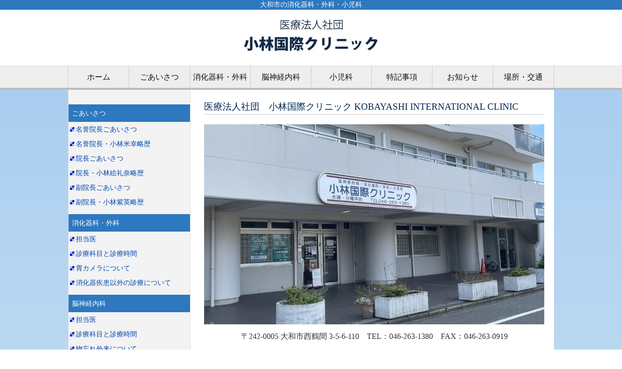

--- FILE ---
content_type: text/html; charset=UTF-8
request_url: http://5884-international-clinic.com/
body_size: 9447
content:
<!DOCTYPE html>
<html lang="ja">
<head>
	<meta http-equiv="Content-Type" content="text/html; charset=UTF-8" />
	<title>医療法人社団 小林国際クリニック | 神奈川県大和市の消化器科・外科・小児科。</title>
	<meta http-equiv="Content-Style-Type" content="text/css" />
	<meta http-equiv="Content-Script-Type" content="text/javascript" />
	<meta name="viewport" content="width=device-width,initial-scale=1">
	<link rel="stylesheet" type="text/css" href="http://5884-international-clinic.com/wp/wp-content/themes/clinic5884/style.css" />
	<link href="//netdna.bootstrapcdn.com/font-awesome/4.0.3/css/font-awesome.min.css" rel="stylesheet">
	<link href='https://fonts.googleapis.com/css?family=Cinzel' rel='stylesheet' type='text/css'>
	<link rel="alternate" type="application/rss+xml" title="RSS 2.0" href="http://5884-international-clinic.com/feed/" />
	<link rel="alternate" type="text/xml" title="RSS .92" href="http://5884-international-clinic.com/feed/rss/" />
	<link rel="alternate" type="application/atom+xml" title="Atom 0.3" href="http://5884-international-clinic.com/feed/atom/" />
	<link rel="pingback" href="http://5884-international-clinic.com/wp/xmlrpc.php" />
		       	<meta name='robots' content='max-image-preview:large' />
<script type="text/javascript">
/* <![CDATA[ */
window._wpemojiSettings = {"baseUrl":"https:\/\/s.w.org\/images\/core\/emoji\/15.0.3\/72x72\/","ext":".png","svgUrl":"https:\/\/s.w.org\/images\/core\/emoji\/15.0.3\/svg\/","svgExt":".svg","source":{"concatemoji":"http:\/\/5884-international-clinic.com\/wp\/wp-includes\/js\/wp-emoji-release.min.js?ver=6.5.7"}};
/*! This file is auto-generated */
!function(i,n){var o,s,e;function c(e){try{var t={supportTests:e,timestamp:(new Date).valueOf()};sessionStorage.setItem(o,JSON.stringify(t))}catch(e){}}function p(e,t,n){e.clearRect(0,0,e.canvas.width,e.canvas.height),e.fillText(t,0,0);var t=new Uint32Array(e.getImageData(0,0,e.canvas.width,e.canvas.height).data),r=(e.clearRect(0,0,e.canvas.width,e.canvas.height),e.fillText(n,0,0),new Uint32Array(e.getImageData(0,0,e.canvas.width,e.canvas.height).data));return t.every(function(e,t){return e===r[t]})}function u(e,t,n){switch(t){case"flag":return n(e,"\ud83c\udff3\ufe0f\u200d\u26a7\ufe0f","\ud83c\udff3\ufe0f\u200b\u26a7\ufe0f")?!1:!n(e,"\ud83c\uddfa\ud83c\uddf3","\ud83c\uddfa\u200b\ud83c\uddf3")&&!n(e,"\ud83c\udff4\udb40\udc67\udb40\udc62\udb40\udc65\udb40\udc6e\udb40\udc67\udb40\udc7f","\ud83c\udff4\u200b\udb40\udc67\u200b\udb40\udc62\u200b\udb40\udc65\u200b\udb40\udc6e\u200b\udb40\udc67\u200b\udb40\udc7f");case"emoji":return!n(e,"\ud83d\udc26\u200d\u2b1b","\ud83d\udc26\u200b\u2b1b")}return!1}function f(e,t,n){var r="undefined"!=typeof WorkerGlobalScope&&self instanceof WorkerGlobalScope?new OffscreenCanvas(300,150):i.createElement("canvas"),a=r.getContext("2d",{willReadFrequently:!0}),o=(a.textBaseline="top",a.font="600 32px Arial",{});return e.forEach(function(e){o[e]=t(a,e,n)}),o}function t(e){var t=i.createElement("script");t.src=e,t.defer=!0,i.head.appendChild(t)}"undefined"!=typeof Promise&&(o="wpEmojiSettingsSupports",s=["flag","emoji"],n.supports={everything:!0,everythingExceptFlag:!0},e=new Promise(function(e){i.addEventListener("DOMContentLoaded",e,{once:!0})}),new Promise(function(t){var n=function(){try{var e=JSON.parse(sessionStorage.getItem(o));if("object"==typeof e&&"number"==typeof e.timestamp&&(new Date).valueOf()<e.timestamp+604800&&"object"==typeof e.supportTests)return e.supportTests}catch(e){}return null}();if(!n){if("undefined"!=typeof Worker&&"undefined"!=typeof OffscreenCanvas&&"undefined"!=typeof URL&&URL.createObjectURL&&"undefined"!=typeof Blob)try{var e="postMessage("+f.toString()+"("+[JSON.stringify(s),u.toString(),p.toString()].join(",")+"));",r=new Blob([e],{type:"text/javascript"}),a=new Worker(URL.createObjectURL(r),{name:"wpTestEmojiSupports"});return void(a.onmessage=function(e){c(n=e.data),a.terminate(),t(n)})}catch(e){}c(n=f(s,u,p))}t(n)}).then(function(e){for(var t in e)n.supports[t]=e[t],n.supports.everything=n.supports.everything&&n.supports[t],"flag"!==t&&(n.supports.everythingExceptFlag=n.supports.everythingExceptFlag&&n.supports[t]);n.supports.everythingExceptFlag=n.supports.everythingExceptFlag&&!n.supports.flag,n.DOMReady=!1,n.readyCallback=function(){n.DOMReady=!0}}).then(function(){return e}).then(function(){var e;n.supports.everything||(n.readyCallback(),(e=n.source||{}).concatemoji?t(e.concatemoji):e.wpemoji&&e.twemoji&&(t(e.twemoji),t(e.wpemoji)))}))}((window,document),window._wpemojiSettings);
/* ]]> */
</script>
<link rel='stylesheet' id='colorbox-theme9-css' href='http://5884-international-clinic.com/wp/wp-content/plugins/jquery-colorbox/themes/theme9/colorbox.css?ver=4.6.2' type='text/css' media='screen' />
<style id='wp-emoji-styles-inline-css' type='text/css'>

	img.wp-smiley, img.emoji {
		display: inline !important;
		border: none !important;
		box-shadow: none !important;
		height: 1em !important;
		width: 1em !important;
		margin: 0 0.07em !important;
		vertical-align: -0.1em !important;
		background: none !important;
		padding: 0 !important;
	}
</style>
<link rel='stylesheet' id='wp-block-library-css' href='http://5884-international-clinic.com/wp/wp-includes/css/dist/block-library/style.min.css?ver=6.5.7' type='text/css' media='all' />
<style id='classic-theme-styles-inline-css' type='text/css'>
/*! This file is auto-generated */
.wp-block-button__link{color:#fff;background-color:#32373c;border-radius:9999px;box-shadow:none;text-decoration:none;padding:calc(.667em + 2px) calc(1.333em + 2px);font-size:1.125em}.wp-block-file__button{background:#32373c;color:#fff;text-decoration:none}
</style>
<style id='global-styles-inline-css' type='text/css'>
body{--wp--preset--color--black: #000000;--wp--preset--color--cyan-bluish-gray: #abb8c3;--wp--preset--color--white: #ffffff;--wp--preset--color--pale-pink: #f78da7;--wp--preset--color--vivid-red: #cf2e2e;--wp--preset--color--luminous-vivid-orange: #ff6900;--wp--preset--color--luminous-vivid-amber: #fcb900;--wp--preset--color--light-green-cyan: #7bdcb5;--wp--preset--color--vivid-green-cyan: #00d084;--wp--preset--color--pale-cyan-blue: #8ed1fc;--wp--preset--color--vivid-cyan-blue: #0693e3;--wp--preset--color--vivid-purple: #9b51e0;--wp--preset--gradient--vivid-cyan-blue-to-vivid-purple: linear-gradient(135deg,rgba(6,147,227,1) 0%,rgb(155,81,224) 100%);--wp--preset--gradient--light-green-cyan-to-vivid-green-cyan: linear-gradient(135deg,rgb(122,220,180) 0%,rgb(0,208,130) 100%);--wp--preset--gradient--luminous-vivid-amber-to-luminous-vivid-orange: linear-gradient(135deg,rgba(252,185,0,1) 0%,rgba(255,105,0,1) 100%);--wp--preset--gradient--luminous-vivid-orange-to-vivid-red: linear-gradient(135deg,rgba(255,105,0,1) 0%,rgb(207,46,46) 100%);--wp--preset--gradient--very-light-gray-to-cyan-bluish-gray: linear-gradient(135deg,rgb(238,238,238) 0%,rgb(169,184,195) 100%);--wp--preset--gradient--cool-to-warm-spectrum: linear-gradient(135deg,rgb(74,234,220) 0%,rgb(151,120,209) 20%,rgb(207,42,186) 40%,rgb(238,44,130) 60%,rgb(251,105,98) 80%,rgb(254,248,76) 100%);--wp--preset--gradient--blush-light-purple: linear-gradient(135deg,rgb(255,206,236) 0%,rgb(152,150,240) 100%);--wp--preset--gradient--blush-bordeaux: linear-gradient(135deg,rgb(254,205,165) 0%,rgb(254,45,45) 50%,rgb(107,0,62) 100%);--wp--preset--gradient--luminous-dusk: linear-gradient(135deg,rgb(255,203,112) 0%,rgb(199,81,192) 50%,rgb(65,88,208) 100%);--wp--preset--gradient--pale-ocean: linear-gradient(135deg,rgb(255,245,203) 0%,rgb(182,227,212) 50%,rgb(51,167,181) 100%);--wp--preset--gradient--electric-grass: linear-gradient(135deg,rgb(202,248,128) 0%,rgb(113,206,126) 100%);--wp--preset--gradient--midnight: linear-gradient(135deg,rgb(2,3,129) 0%,rgb(40,116,252) 100%);--wp--preset--font-size--small: 13px;--wp--preset--font-size--medium: 20px;--wp--preset--font-size--large: 36px;--wp--preset--font-size--x-large: 42px;--wp--preset--spacing--20: 0.44rem;--wp--preset--spacing--30: 0.67rem;--wp--preset--spacing--40: 1rem;--wp--preset--spacing--50: 1.5rem;--wp--preset--spacing--60: 2.25rem;--wp--preset--spacing--70: 3.38rem;--wp--preset--spacing--80: 5.06rem;--wp--preset--shadow--natural: 6px 6px 9px rgba(0, 0, 0, 0.2);--wp--preset--shadow--deep: 12px 12px 50px rgba(0, 0, 0, 0.4);--wp--preset--shadow--sharp: 6px 6px 0px rgba(0, 0, 0, 0.2);--wp--preset--shadow--outlined: 6px 6px 0px -3px rgba(255, 255, 255, 1), 6px 6px rgba(0, 0, 0, 1);--wp--preset--shadow--crisp: 6px 6px 0px rgba(0, 0, 0, 1);}:where(.is-layout-flex){gap: 0.5em;}:where(.is-layout-grid){gap: 0.5em;}body .is-layout-flex{display: flex;}body .is-layout-flex{flex-wrap: wrap;align-items: center;}body .is-layout-flex > *{margin: 0;}body .is-layout-grid{display: grid;}body .is-layout-grid > *{margin: 0;}:where(.wp-block-columns.is-layout-flex){gap: 2em;}:where(.wp-block-columns.is-layout-grid){gap: 2em;}:where(.wp-block-post-template.is-layout-flex){gap: 1.25em;}:where(.wp-block-post-template.is-layout-grid){gap: 1.25em;}.has-black-color{color: var(--wp--preset--color--black) !important;}.has-cyan-bluish-gray-color{color: var(--wp--preset--color--cyan-bluish-gray) !important;}.has-white-color{color: var(--wp--preset--color--white) !important;}.has-pale-pink-color{color: var(--wp--preset--color--pale-pink) !important;}.has-vivid-red-color{color: var(--wp--preset--color--vivid-red) !important;}.has-luminous-vivid-orange-color{color: var(--wp--preset--color--luminous-vivid-orange) !important;}.has-luminous-vivid-amber-color{color: var(--wp--preset--color--luminous-vivid-amber) !important;}.has-light-green-cyan-color{color: var(--wp--preset--color--light-green-cyan) !important;}.has-vivid-green-cyan-color{color: var(--wp--preset--color--vivid-green-cyan) !important;}.has-pale-cyan-blue-color{color: var(--wp--preset--color--pale-cyan-blue) !important;}.has-vivid-cyan-blue-color{color: var(--wp--preset--color--vivid-cyan-blue) !important;}.has-vivid-purple-color{color: var(--wp--preset--color--vivid-purple) !important;}.has-black-background-color{background-color: var(--wp--preset--color--black) !important;}.has-cyan-bluish-gray-background-color{background-color: var(--wp--preset--color--cyan-bluish-gray) !important;}.has-white-background-color{background-color: var(--wp--preset--color--white) !important;}.has-pale-pink-background-color{background-color: var(--wp--preset--color--pale-pink) !important;}.has-vivid-red-background-color{background-color: var(--wp--preset--color--vivid-red) !important;}.has-luminous-vivid-orange-background-color{background-color: var(--wp--preset--color--luminous-vivid-orange) !important;}.has-luminous-vivid-amber-background-color{background-color: var(--wp--preset--color--luminous-vivid-amber) !important;}.has-light-green-cyan-background-color{background-color: var(--wp--preset--color--light-green-cyan) !important;}.has-vivid-green-cyan-background-color{background-color: var(--wp--preset--color--vivid-green-cyan) !important;}.has-pale-cyan-blue-background-color{background-color: var(--wp--preset--color--pale-cyan-blue) !important;}.has-vivid-cyan-blue-background-color{background-color: var(--wp--preset--color--vivid-cyan-blue) !important;}.has-vivid-purple-background-color{background-color: var(--wp--preset--color--vivid-purple) !important;}.has-black-border-color{border-color: var(--wp--preset--color--black) !important;}.has-cyan-bluish-gray-border-color{border-color: var(--wp--preset--color--cyan-bluish-gray) !important;}.has-white-border-color{border-color: var(--wp--preset--color--white) !important;}.has-pale-pink-border-color{border-color: var(--wp--preset--color--pale-pink) !important;}.has-vivid-red-border-color{border-color: var(--wp--preset--color--vivid-red) !important;}.has-luminous-vivid-orange-border-color{border-color: var(--wp--preset--color--luminous-vivid-orange) !important;}.has-luminous-vivid-amber-border-color{border-color: var(--wp--preset--color--luminous-vivid-amber) !important;}.has-light-green-cyan-border-color{border-color: var(--wp--preset--color--light-green-cyan) !important;}.has-vivid-green-cyan-border-color{border-color: var(--wp--preset--color--vivid-green-cyan) !important;}.has-pale-cyan-blue-border-color{border-color: var(--wp--preset--color--pale-cyan-blue) !important;}.has-vivid-cyan-blue-border-color{border-color: var(--wp--preset--color--vivid-cyan-blue) !important;}.has-vivid-purple-border-color{border-color: var(--wp--preset--color--vivid-purple) !important;}.has-vivid-cyan-blue-to-vivid-purple-gradient-background{background: var(--wp--preset--gradient--vivid-cyan-blue-to-vivid-purple) !important;}.has-light-green-cyan-to-vivid-green-cyan-gradient-background{background: var(--wp--preset--gradient--light-green-cyan-to-vivid-green-cyan) !important;}.has-luminous-vivid-amber-to-luminous-vivid-orange-gradient-background{background: var(--wp--preset--gradient--luminous-vivid-amber-to-luminous-vivid-orange) !important;}.has-luminous-vivid-orange-to-vivid-red-gradient-background{background: var(--wp--preset--gradient--luminous-vivid-orange-to-vivid-red) !important;}.has-very-light-gray-to-cyan-bluish-gray-gradient-background{background: var(--wp--preset--gradient--very-light-gray-to-cyan-bluish-gray) !important;}.has-cool-to-warm-spectrum-gradient-background{background: var(--wp--preset--gradient--cool-to-warm-spectrum) !important;}.has-blush-light-purple-gradient-background{background: var(--wp--preset--gradient--blush-light-purple) !important;}.has-blush-bordeaux-gradient-background{background: var(--wp--preset--gradient--blush-bordeaux) !important;}.has-luminous-dusk-gradient-background{background: var(--wp--preset--gradient--luminous-dusk) !important;}.has-pale-ocean-gradient-background{background: var(--wp--preset--gradient--pale-ocean) !important;}.has-electric-grass-gradient-background{background: var(--wp--preset--gradient--electric-grass) !important;}.has-midnight-gradient-background{background: var(--wp--preset--gradient--midnight) !important;}.has-small-font-size{font-size: var(--wp--preset--font-size--small) !important;}.has-medium-font-size{font-size: var(--wp--preset--font-size--medium) !important;}.has-large-font-size{font-size: var(--wp--preset--font-size--large) !important;}.has-x-large-font-size{font-size: var(--wp--preset--font-size--x-large) !important;}
.wp-block-navigation a:where(:not(.wp-element-button)){color: inherit;}
:where(.wp-block-post-template.is-layout-flex){gap: 1.25em;}:where(.wp-block-post-template.is-layout-grid){gap: 1.25em;}
:where(.wp-block-columns.is-layout-flex){gap: 2em;}:where(.wp-block-columns.is-layout-grid){gap: 2em;}
.wp-block-pullquote{font-size: 1.5em;line-height: 1.6;}
</style>
<script type="text/javascript" src="http://5884-international-clinic.com/wp/wp-includes/js/jquery/jquery.min.js?ver=3.7.1" id="jquery-core-js"></script>
<script type="text/javascript" src="http://5884-international-clinic.com/wp/wp-includes/js/jquery/jquery-migrate.min.js?ver=3.4.1" id="jquery-migrate-js"></script>
<script type="text/javascript" id="colorbox-js-extra">
/* <![CDATA[ */
var jQueryColorboxSettingsArray = {"jQueryColorboxVersion":"4.6.2","colorboxInline":"false","colorboxIframe":"false","colorboxGroupId":"","colorboxTitle":"","colorboxWidth":"false","colorboxHeight":"false","colorboxMaxWidth":"false","colorboxMaxHeight":"false","colorboxSlideshow":"false","colorboxSlideshowAuto":"false","colorboxScalePhotos":"false","colorboxPreloading":"false","colorboxOverlayClose":"true","colorboxLoop":"true","colorboxEscKey":"true","colorboxArrowKey":"true","colorboxScrolling":"true","colorboxOpacity":"0.85","colorboxTransition":"elastic","colorboxSpeed":"350","colorboxSlideshowSpeed":"2500","colorboxClose":"close","colorboxNext":"next","colorboxPrevious":"previous","colorboxSlideshowStart":"start slideshow","colorboxSlideshowStop":"stop slideshow","colorboxCurrent":"{current} of {total} images","colorboxXhrError":"This content failed to load.","colorboxImgError":"This image failed to load.","colorboxImageMaxWidth":"100%","colorboxImageMaxHeight":"false","colorboxImageHeight":"false","colorboxImageWidth":"100%","colorboxLinkHeight":"false","colorboxLinkWidth":"100%","colorboxInitialHeight":"100","colorboxInitialWidth":"300","autoColorboxJavaScript":"","autoHideFlash":"","autoColorbox":"true","autoColorboxGalleries":"","addZoomOverlay":"","useGoogleJQuery":"","colorboxAddClassToLinks":""};
/* ]]> */
</script>
<script type="text/javascript" src="http://5884-international-clinic.com/wp/wp-content/plugins/jquery-colorbox/js/jquery.colorbox-min.js?ver=1.4.33" id="colorbox-js"></script>
<script type="text/javascript" src="http://5884-international-clinic.com/wp/wp-content/plugins/jquery-colorbox/js/jquery-colorbox-wrapper-min.js?ver=4.6.2" id="colorbox-wrapper-js"></script>
<script type="text/javascript" src="http://5884-international-clinic.com/wp/wp-content/themes/clinic5884/js/jquery.cookie.js?ver=6.5.7" id="cookie-js"></script>
<script type="text/javascript" src="http://5884-international-clinic.com/wp/wp-content/themes/clinic5884/js/script.js?ver=6.5.7" id="script-js"></script>
<script type="text/javascript" id="wp-statistics-tracker-js-extra">
/* <![CDATA[ */
var WP_Statistics_Tracker_Object = {"hitRequestUrl":"http:\/\/5884-international-clinic.com\/wp-json\/wp-statistics\/v2\/hit?wp_statistics_hit_rest=yes&track_all=1&current_page_type=home&current_page_id=5&search_query&page_uri=Lw=","keepOnlineRequestUrl":"http:\/\/5884-international-clinic.com\/wp-json\/wp-statistics\/v2\/online?wp_statistics_hit_rest=yes&track_all=1&current_page_type=home&current_page_id=5&search_query&page_uri=Lw=","option":{"dntEnabled":false,"cacheCompatibility":false}};
/* ]]> */
</script>
<script type="text/javascript" src="http://5884-international-clinic.com/wp/wp-content/plugins/wp-statistics/assets/js/tracker.js?ver=6.5.7" id="wp-statistics-tracker-js"></script>
<link rel="https://api.w.org/" href="http://5884-international-clinic.com/wp-json/" /><link rel="alternate" type="application/json" href="http://5884-international-clinic.com/wp-json/wp/v2/pages/5" /><link rel="EditURI" type="application/rsd+xml" title="RSD" href="http://5884-international-clinic.com/wp/xmlrpc.php?rsd" />
<meta name="generator" content="WordPress 6.5.7" />
<link rel="canonical" href="http://5884-international-clinic.com/" />
<link rel='shortlink' href='http://5884-international-clinic.com/' />
<link rel="alternate" type="application/json+oembed" href="http://5884-international-clinic.com/wp-json/oembed/1.0/embed?url=http%3A%2F%2F5884-international-clinic.com%2F" />
<link rel="alternate" type="text/xml+oembed" href="http://5884-international-clinic.com/wp-json/oembed/1.0/embed?url=http%3A%2F%2F5884-international-clinic.com%2F&#038;format=xml" />
<!-- Analytics by WP Statistics v14.5.2 - https://wp-statistics.com/ -->
<style type="text/css" media="screen">body{position:relative}#dynamic-to-top{display:none;overflow:hidden;width:auto;z-index:90;position:fixed;bottom:20px;right:20px;top:auto;left:auto;font-family:sans-serif;font-size:1em;color:#fff;text-decoration:none;text-shadow:0 1px 0 #333;font-weight:bold;padding:16px 16px;border:0px solid #fff;background:#2D78BF;-webkit-background-origin:border;-moz-background-origin:border;-icab-background-origin:border;-khtml-background-origin:border;-o-background-origin:border;background-origin:border;-webkit-background-clip:padding-box;-moz-background-clip:padding-box;-icab-background-clip:padding-box;-khtml-background-clip:padding-box;-o-background-clip:padding-box;background-clip:padding-box;-webkit-box-shadow:0 1px 3px rgba( 0, 0, 0, 0.4 );-ms-box-shadow:0 1px 3px rgba( 0, 0, 0, 0.4 );-moz-box-shadow:0 1px 3px rgba( 0, 0, 0, 0.4 );-o-box-shadow:0 1px 3px rgba( 0, 0, 0, 0.4 );-khtml-box-shadow:0 1px 3px rgba( 0, 0, 0, 0.4 );-icab-box-shadow:0 1px 3px rgba( 0, 0, 0, 0.4 );box-shadow:0 1px 3px rgba( 0, 0, 0, 0.4 );-webkit-border-radius:5px;-moz-border-radius:5px;-icab-border-radius:5px;-khtml-border-radius:5px;border-radius:5px}#dynamic-to-top:hover{background:#4ee3ae;background:#2D78BF -webkit-gradient( linear, 0% 0%, 0% 100%, from( rgba( 255, 255, 255, .2 ) ), to( rgba( 0, 0, 0, 0 ) ) );background:#2D78BF -webkit-linear-gradient( top, rgba( 255, 255, 255, .2 ), rgba( 0, 0, 0, 0 ) );background:#2D78BF -khtml-linear-gradient( top, rgba( 255, 255, 255, .2 ), rgba( 0, 0, 0, 0 ) );background:#2D78BF -moz-linear-gradient( top, rgba( 255, 255, 255, .2 ), rgba( 0, 0, 0, 0 ) );background:#2D78BF -o-linear-gradient( top, rgba( 255, 255, 255, .2 ), rgba( 0, 0, 0, 0 ) );background:#2D78BF -ms-linear-gradient( top, rgba( 255, 255, 255, .2 ), rgba( 0, 0, 0, 0 ) );background:#2D78BF -icab-linear-gradient( top, rgba( 255, 255, 255, .2 ), rgba( 0, 0, 0, 0 ) );background:#2D78BF linear-gradient( top, rgba( 255, 255, 255, .2 ), rgba( 0, 0, 0, 0 ) );cursor:pointer}#dynamic-to-top:active{background:#2D78BF;background:#2D78BF -webkit-gradient( linear, 0% 0%, 0% 100%, from( rgba( 0, 0, 0, .3 ) ), to( rgba( 0, 0, 0, 0 ) ) );background:#2D78BF -webkit-linear-gradient( top, rgba( 0, 0, 0, .1 ), rgba( 0, 0, 0, 0 ) );background:#2D78BF -moz-linear-gradient( top, rgba( 0, 0, 0, .1 ), rgba( 0, 0, 0, 0 ) );background:#2D78BF -khtml-linear-gradient( top, rgba( 0, 0, 0, .1 ), rgba( 0, 0, 0, 0 ) );background:#2D78BF -o-linear-gradient( top, rgba( 0, 0, 0, .1 ), rgba( 0, 0, 0, 0 ) );background:#2D78BF -ms-linear-gradient( top, rgba( 0, 0, 0, .1 ), rgba( 0, 0, 0, 0 ) );background:#2D78BF -icab-linear-gradient( top, rgba( 0, 0, 0, .1 ), rgba( 0, 0, 0, 0 ) );background:#2D78BF linear-gradient( top, rgba( 0, 0, 0, .1 ), rgba( 0, 0, 0, 0 ) )}#dynamic-to-top,#dynamic-to-top:active,#dynamic-to-top:focus,#dynamic-to-top:hover{outline:none}#dynamic-to-top span{display:block;overflow:hidden;width:14px;height:12px;background:url( https://5884-international-clinic.com/wp/wp-content/plugins/dynamic-to-top/css/images/up.png )no-repeat center center}</style>	<link rel="stylesheet" href="http://5884-international-clinic.com/wp/wp-content/themes/clinic5884/jquery.fs.naver.css" type="text/css" media="all" />
<script src="http://5884-international-clinic.com/wp/wp-content/themes/clinic5884/js/jquery.fs.naver.js"></script>
<script type="text/javascript">
jQuery(function(){
jQuery("nav").naver({
animated: true, 
labelClosed: "MENU",
labelOpen: "CLOSE" 
});
});
</script>
<meta name="google-site-verification" content="X0M1PCZ8hLldPQ6_GjaDPS8hl7tkrjUD0yfSbOVgmrw" />
</head>
<body class="home page-template-default page page-id-5">
<div id="onHeader"><div>大和市の消化器科・外科・小児科</div></div>
<div id="header" class="clearfix">
<a href="http://5884-international-clinic.com"><img src="http://5884-international-clinic.com/wp/wp-content/themes/clinic5884/img/logo5884.jpg" alt="医療法人社団 小林国際クリニック" class="aligncenter logo" /></a>
</div><!--end of header -->
	<nav id="globalNav" class="naver clearfix">
		<ul>
			<li><a href="http://5884-international-clinic.com">ホーム</a></li>
			<li><a href="http://5884-international-clinic.com/goaisatu/">ごあいさつ</a></li>
			<li><a href="http://5884-international-clinic.com/geka/">消化器科・外科</a></li>
			<li><a href="http://5884-international-clinic.com/noushinkei/">脳神経内科</a></li>
			<li><a href="http://5884-international-clinic.com/shonika/">小児科</a></li>
			<li><a href="http://5884-international-clinic.com/tokki/">特記事項</a></li>
			<li><a href="http://5884-international-clinic.com/osirase/">お知らせ</a></li>
			<li><a href="http://5884-international-clinic.com/basho/">場所・交通</a></li>
		</ul>
	</nav>
<div id="wrapper" class="clearfix"><div id="main" class="clearfix">
	<div id="page_content" class="clearfix">
			    		       	<div class="page_post" id="post-5">
            			<div class="entry">
							<h1>医療法人社団　小林国際クリニック KOBAYASHI INTERNATIONAL CLINIC</h1>
<div><img fetchpriority="high" decoding="async" class="alignnone size-large wp-image-1371 colorbox-5" src="http://5884-international-clinic.com/wp/wp-content/uploads/2024/06/クリニック-コピー-コピー-1024x602.jpg" alt="" width="1024" height="602" srcset="http://5884-international-clinic.com/wp/wp-content/uploads/2024/06/クリニック-コピー-コピー-1024x602.jpg 1024w, http://5884-international-clinic.com/wp/wp-content/uploads/2024/06/クリニック-コピー-コピー-300x176.jpg 300w, http://5884-international-clinic.com/wp/wp-content/uploads/2024/06/クリニック-コピー-コピー.jpg 1477w" sizes="(max-width: 1024px) 100vw, 1024px" /></div>
<div class="access">〒242-0005 大和市西鶴間 3-5-6-110　TEL：046-263-1380　FAX：046-263-0919</div>
<h2>診療科目と診療時間</h2>
<h3>診療科目：<a href="https://5884-international-clinic.com/geka/">消化器科・外科</a>、<a href="https://5884-international-clinic.com/noushinkei/">脳神経内科</a>、<a href="https://5884-international-clinic.com/shonika/">小児科</a></h3>
<p><a href="https://5884-international-clinic.com/shonika/">認定内科医・総合内科専門医の院長を始め、内科一般、高血圧、脂質異常症、糖尿病といった生活習慣病の患者さんも拝見しています。まずはお気軽にご相談ください。なお、院内にはレントゲン装置、心電図、聴力検査装置、上部消化管内視鏡を備えており、各種健康診断にも対応可能です。</a></h3>
<div class="kamoku1" style="text-align: center;"><a href="http://5884-international-clinic.com/geka/"><img decoding="async" class="wp-image-1379 aligncenter colorbox-5" src="http://5884-international-clinic.com/wp/wp-content/uploads/2024/06/米幸-コピー-1024x768.jpg" alt="" width="399" height="300" srcset="http://5884-international-clinic.com/wp/wp-content/uploads/2024/06/米幸-コピー-1024x768.jpg 1024w, http://5884-international-clinic.com/wp/wp-content/uploads/2024/06/米幸-コピー-300x225.jpg 300w, http://5884-international-clinic.com/wp/wp-content/uploads/2024/06/米幸-コピー-1536x1152.jpg 1536w, http://5884-international-clinic.com/wp/wp-content/uploads/2024/06/米幸-コピー-2048x1536.jpg 2048w" sizes="(max-width: 399px) 100vw, 399px" />消化器科・外科</a>（名誉院長 小林米幸）</div>
<div class="kamoku2" style="text-align: center;"><a href="http://5884-international-clinic.com/shonika/"><img decoding="async" class="aligncenter size-full wp-image-367 colorbox-5" src="http://5884-international-clinic.com/wp/wp-content/uploads/2016/03/shiei5884.png" alt="shiei5884" width="400" height="300" srcset="http://5884-international-clinic.com/wp/wp-content/uploads/2016/03/shiei5884.png 400w, http://5884-international-clinic.com/wp/wp-content/uploads/2016/03/shiei5884-300x225.png 300w" sizes="(max-width: 400px) 100vw, 400px" />小児科</a>（副院長・小児科専門医 小林紫英）</div>
<h3>診療時間</h3>
<p>平日　午前９：００～１２：００　午後２：００～５：００<br />
土曜　午前９：００～午後１：００</p>
<h3>定期的休診日</h3>
<p>水曜日、日曜・祝祭日　（令和6年4月より小児科のみ金曜午後も休診 ）</p>
<h3>Usual practice time is as belows</h3>
<p>Mon.Tue.Thu.Fri.: from 9:15am to 12:00, from 2pm to 5pm<br />
Sat.: from 9:15am to 1pm</p>
<h3>Off day is as belows</h3>
<p>Wed. Sun. Japanese holiday ( Dep. of Pediatrics・・ plus every Friday afternoon )</p>
<h2>新着情報</h2>
<div id="information">
<ul>
<li><a href="http://5884-international-clinic.com/%e5%a4%96%e7%a7%91%e3%82%92%e5%b0%82%e9%96%80%e3%81%a8%e3%81%99%e3%82%8b%e5%90%8d%e8%aa%89%e9%99%a2%e9%95%b7%e3%81%ae%e4%b8%8d%e5%9c%a8%e3%81%ab%e3%82%88%e3%82%8a%e3%80%81%e5%a4%96%e7%a7%91%e7%b3%bb/" title="外科を専門とする名誉院長の不在により、外科系疾患の診察ができない日があります。">外科を専門とする名誉院長の不在により、外科系疾患の診察ができない日があります。</a><span class="time">（2025/10/31更新）</span></li>
<li><a href="http://5884-international-clinic.com/%e5%b9%b4%e6%9c%ab%e5%b9%b4%e5%a7%8b%e3%81%ae%e4%bc%91%e8%a8%ba%e3%81%ab%e3%81%a4%e3%81%84%e3%81%a6/" title="年末年始の休診について">年末年始の休診について</a><span class="time">（2025/10/30更新）</span></li>
<li><a href="http://5884-international-clinic.com/%e4%bb%8a%e3%82%b7%e3%83%bc%e3%82%ba%e3%83%b3%e3%81%ae%e6%96%b0%e5%9e%8b%e3%82%b3%e3%83%ad%e3%83%8a%e3%83%af%e3%82%af%e3%83%81%e3%83%b3%e3%81%ae%e6%8e%a5%e7%a8%ae%e8%b2%bb%e7%94%a8%e3%81%ab%e3%81%a4/" title="今シーズンの新型コロナワクチンの接種費用について">今シーズンの新型コロナワクチンの接種費用について</a><span class="time">（2025/09/19更新）</span></li>
<li><a href="http://5884-international-clinic.com/booking-of-covid-19-influenza-vaccine-in-this-season-begin-from-sep-20thsat/" title="Booking of COVID-19 &#038; Influenza vaccine in this season begin from Sep.20th(Sat.)">Booking of COVID-19 &#038; Influenza vaccine in this season begin from Sep.20th(Sat.)</a><span class="time">（2025/09/19更新）</span></li>
<li><a href="http://5884-international-clinic.com/%e4%bb%8a%e3%82%b7%e3%83%bc%e3%82%ba%e3%83%b3%e3%81%ae%e3%82%a4%e3%83%b3%e3%83%95%e3%83%ab%e3%82%a8%e3%83%b3%e3%82%b6%e4%ba%88%e9%98%b2%e6%8e%a5%e7%a8%ae%e3%81%ae%e8%b2%bb%e7%94%a8%e3%81%ab%e3%81%a4/" title="今シーズンのインフルエンザ予防接種の費用について">今シーズンのインフルエンザ予防接種の費用について</a><span class="time">（2025/09/19更新）</span></li>
<li><a href="http://5884-international-clinic.com/%e4%bb%8a%e3%82%b7%e3%83%bc%e3%82%ba%e3%83%b3%e3%81%ae%e3%82%a4%e3%83%b3%e3%83%95%e3%83%ab%e3%82%a8%e3%83%b3%e3%82%b6%e3%83%af%e3%82%af%e3%83%81%e3%83%b3%e3%80%81%e6%96%b0%e5%9e%8b%e3%82%b3%e3%83%ad/" title="今シーズンのインフルエンザワクチン、新型コロナワクチン接種の受付を9月20日より開始いたします。">今シーズンのインフルエンザワクチン、新型コロナワクチン接種の受付を9月20日より開始いたします。</a><span class="time">（2025/09/19更新）</span></li>
<li><a href="http://5884-international-clinic.com/%e4%bb%a4%e5%92%8c7%e5%b9%b4%e5%ba%a6%e3%81%ae%e5%a4%a7%e5%92%8c%e5%b8%82%e7%89%b9%e5%ae%9a%e5%81%a5%e8%a8%ba%e3%83%bb%e9%95%b7%e5%af%bf%e5%81%a5%e8%a8%ba%e3%81%af%e5%8e%9f%e5%89%8710%e6%9c%88/" title="令和7年度の大和市特定健診・長寿健診は原則10月末までとさせていただきます。">令和7年度の大和市特定健診・長寿健診は原則10月末までとさせていただきます。</a><span class="time">（2025/04/12更新）</span></li>
</ul>
</div>
<h2>今月・来月の休診時間のお知らせ</h2>
<div id="kyusin">
<h3>消化器科・外科（担当 名誉院長　小林米幸医師 Yoneyuki Kobayashi M.D.　*外傷など小児でも名誉院長の診察となることがあります） Diseases of digestive tract</h3>
<ul>     　　　 </p>
<li>名誉院長は原則、クリニックの診療日には勤務しておりますが、外出している日もあります。名誉院長に御用の方は事前にクリニックに電話なさるか、受付窓口で名誉院長の予定を確認なさってください。</li>
<p>　 　
</ul>
<h3>脳神経内科(担当　院長　小林絵礼奈医師 Erena Kobayashi M.D.） Neurology</h3>
<ul>　</p>
<li>一般の内科系疾患についても総合内科専門医である院長が対応いたします。</li>
<p>　       　　　　　</p>
<li>2026年2月の休診予定はありません。</li>
<p>　　</p>
<li>2026年3月の休診予定はありません。</li>
<p>　　　</p>
<li>The president is no off on Feb.and Mar.</li>
<p>　
</ul>
<h3>小児科（担当 副院長 小林紫英医師 Shiei Kobayashi M.D.　*疾患により成人でも副院長の診察となることがあります） Pediatrics</h3>
<ul>
<li>令和6年4月より毎週金曜の午後は小児科のみ休診となります。</li>
<p>　　　　　　　　　 </p>
<li>2月05日(木)は3歳半健診にて出張のため、午後の診察は午後3時からとなります。</li>
<li>3月05日(木)は3歳半健診にて出張のため、午後の診察は午後3時からとなります。</li>
<p>　 　</p>
<li>the vice president is off on Feb.05th(Thu.)from 2 pm to 3 pm</li>
<li>the vice president is off on Mar.05th(Thu.)from 2 pm to 3 pm</li>
</ul>
</div>
														            			</div>
				</div>
			
	</div>
	<div id="sidebar" class="clearfix">
	<h2>ごあいさつ</h2>
	<ul>
		<li><a href="http://5884-international-clinic.com/goaisatu/#aisatu1">名誉院長ごあいさつ</a></li>
		<li><a href="http://5884-international-clinic.com/goaisatu/#ryakureki1">名誉院長・小林米幸略歴</a></li>
		<li><a href="http://5884-international-clinic.com/goaisatu/#aisatu3">院長ごあいさつ</a></li>
		<li><a href="http://5884-international-clinic.com/goaisatu/#ryakureki3">院長・小林絵礼奈略歴</a></li>
		<li><a href="http://5884-international-clinic.com/goaisatu/#aisatu2">副院長ごあいさつ</a></li>
		<li><a href="http://5884-international-clinic.com/goaisatu/#ryakureki2">副院長・小林紫英略歴</a></li>
	</ul>
	<h2>消化器科・外科</h2>
	<ul>
		<li><a href="http://5884-international-clinic.com/geka/#geka">担当医</a></li>
		<li><a href="http://5884-international-clinic.com/geka/#sinryou">診療科目と診療時間</a></li>
		<li><a href="http://5884-international-clinic.com/geka/#icamera">胃カメラについて</a></li>
		<li><a href="http://5884-international-clinic.com/geka/#sonota">消化器疾患以外の診療について</a></li>
	</ul>
	<h2>脳神経内科</h2>
	<ul>
		<li><a href="http://5884-international-clinic.com/noushinkei/#noushinkei">担当医</a></li>
		<li><a href="http://5884-international-clinic.com/noushinkei/#shinryou">診療科目と診療時間</a></li>
		<li><a href="http://5884-international-clinic.com/noushinkei/#monowasure">物忘れ外来について</a></li>
	</ul>
	<h2>小児科</h2>
	<ul>
		<li><a href="http://5884-international-clinic.com/shonika/#shonika">担当医</a></li>
		<li><a href="http://5884-international-clinic.com/shonika/#sinryou">診療科目と診療時間</a></li>
		<li><a href="http://5884-international-clinic.com/shonika/#yobou">予防接種について</a></li>
		<li><a href="http://5884-international-clinic.com/shonika/#kobetu">乳幼児健診について</a></li>
	</ul>
	<h2>特記事項</h2>
	<ul>
		<li><a href="http://5884-international-clinic.com/tokki/#gaikokujin">外国人の方の診療について</a></li>
		<li><a href="http://5884-international-clinic.com/tokki/#hiv">エイズ即日検査について</a></li>
		<li><a href="http://5884-international-clinic.com/tokki/#tokutei">特定健診について</a></li>
		<li><a href="http://5884-international-clinic.com/tokki/#gan">大和市がん検診について</a></li>
	</ul>
	<h2>リンク</h2>
	<ul>
		<li><a href="https://www.amdamedicalcenter.com/" target="_blank">AMDA　国際医療情報センター</a></li>
		<li><a href="http://www.amda.or.jp" target="_blank">国連登録NGO　AMDA</a></li>
	    <li><a href="http://www.hosp.keio.ac.jp/" target="_blank">慶応義塾大学病院</a></li>
        <li><a href="http://www.nih.go.jp/niid/ja/from-idsc.html" target="_blank">国立感染症研究所感染症センター</a></li> 
		<li><a href="https://yotsuya-yui.jp/" target="_blank">四谷ゆいクリニック</a></li>
	</ul>
</div>	</div></div></div><!--wrapper -->
<div id="footer" class="clearfix">
<div class="copyright"><a href="http://5884-international-clinic.com">&copy;2026 小林国際クリニック</a></div>
</div><!--footer-->
<script type="text/javascript" src="http://5884-international-clinic.com/wp/wp-content/plugins/dynamic-to-top/js/libs/jquery.easing.js?ver=1.3" id="jquery-easing-js"></script>
<script type="text/javascript" id="dynamic-to-top-js-extra">
/* <![CDATA[ */
var mv_dynamic_to_top = {"text":"To Top","version":"0","min":"300","speed":"300","easing":"easeInExpo","margin":"20"};
/* ]]> */
</script>
<script type="text/javascript" src="http://5884-international-clinic.com/wp/wp-content/plugins/dynamic-to-top/js/dynamic.to.top.min.js?ver=3.5" id="dynamic-to-top-js"></script>
</body>
</html>

--- FILE ---
content_type: text/css
request_url: http://5884-international-clinic.com/wp/wp-content/themes/clinic5884/style.css
body_size: 6047
content:
/* 
Theme Name: clinic5884
Version: 1.0
Author: Fantanet
Author URI: http://www.fantanet.jp
*/

/*clearfix*/
.clearfix{zoom:1;}
.clearfix:before, .clearfix:after{content:"";display:table;}
.clearfix:after {clear:both;}
/* Elements */
*{margin:0; padding:0;}
body{width:100%;margin:0;padding:0;font-family: "游ゴシック体", "Yu Gothic","ヒラギノ角ゴ Pro W3", "Hiragino Kaku Gothic Pro", "メイリオ","sans-serif"; line-height: 1.9em; font-size: 1em;color: #333;font-weight:500;background:linear-gradient(180deg, #A5CBF0, #fffff0);}
p,blockquote,ul,ol{margin-top: 0; padding-top: 0;}
a:link, a:visited{color:#0045B2; text-decoration:none;}
a:hover,a:active{text-decoration: underline;}
img{border:0;}
blockquote{margin:15px auto 30px; padding:10px 20px; background:#fafafa;color:#333;border-radius:10px;border:#ccc 1px solid;}
fieldset {border:none;}
dl{margin:1em 0px;}
dt{font-weight:bold;}
dd{margin:0.5em 1em; padding:0;}
.wp-caption, .wp-caption-text, .gallery-caption{font-size: 90%;}
.sticky {margin: 0px; padding: 18px 20px;}
li.bypostauthor {background: white;}
#wrapper{height: 100%; min-height: 100%;background:#fff; }
/* Header */
#header{margin:0 auto;background:#fff;}
#onHeader{height:20px;line-height:20px;background:#2D78BF;width:100%;color:#fff;font-size:0.85em;text-align:center;}
/* globalNav */
#globalNav{width:100%;}
#globalNav ul{list-style-type: none;}
#globalNav li{margin: 0; padding: 0;float: left;text-align:center;}
#globalNav li a{display:block;color:#fff;text-decoration:none;}
/* Main */
h1{font-size:1.2em;line-height:30px;margin-bottom:20px;font-weight:500;color:#002855;}
h2{clear:both;font-size:1.15em;background:#EAF2FF;margin:20px auto;padding:5px 10px;font-weight:600;}
h2.title{padding:0;}
h3{font-size:1.1em;margin:5px auto 0;padding-left:5px;}
h3.center{font-size:1.1em;margin:25px auto 0;text-align:center;}
#main{clear:both;min-height: 300px;margin: 0 auto 0;}
.comments{clear: both;line-height: 25px;color:#000;padding-left:17px;margin-top: 15px;font-size: 1.0em;background:url(img/comments.gif) no-repeat left;}
h3.comments{font-size: 1.0em;font-weight: normal;}
.post{border-bottom:0px;color: #222;}
.comments a{border-bottom:0px;color: #222;font-size: 1.0em;}
#main .feed{list-style-image:none;background:url(img/icon_feed.gif) no-repeat left 3px;padding:3px 17px;}
#content .trackback{background:url(img/trackback.gif) no-repeat left 6px;padding:3px 12px;}
ul.authorposts{margin:0;padding:0;}
ul.authorposts li{margin:0;padding:5px;}
ul.authorposts li em{float:right;font-style:normal;}
/* Content */
#content {float:right;margin: 0 auto;}
#content h3#respond, #content h3#reply-title {font-size: 1.1em;border: none;}
#content h3#comments {font-size: 1.0em;}
.entry img{max-width:100%;height:auto;}
.entry p{margin:0 5px 20px;}
.post .date{float: right;margin:0;padding:0;text-align:center;font-size: 0.95em;font-weight:normal;color: #555;}
#content .meta {margin:0;padding:0;font-size: 0.8em;color:#000;}
#content ul{list-style-type: none; margin-left:5px;}
#post-content a{color:blue;}
#post-content a:hover{text-decoration:underline;}
#post-content ul.related_post li{background:url(img/bullet.jpg) left center no-repeat;padding-left:10px;}
#post-content .post-category{font-size:0.9em;}
.post-date{font-size:0.9em;color:#888;}
.gray-square{width:90%;padding:10px;margin:10px auto;border:#ccc 1px solid;}
.alignleft{float: left;margin: 0 10px 0 0;}
.alignnone{clear:both;margin: 0;padding: 0px;}
.alignright{float: right;margin: 0 0 5px 10px;}
.aligncenter{display: block; margin:0 auto 10px;}
/* Begin Calendar */
#wp-calendar {empty-cells: show;margin: 10px auto 0;width: 15.5%;}
#wp-calendar #next a {padding-right: 10px;text-align: right;}
#wp-calendar #prev a {padding-left: 10px;text-align: left;}
#wp-calendar a {display: block;	text-decoration:none;}
#wp-calendar #today{border:#000 1px solid;}
#wp-calendar caption {text-align: center;}
#wp-calendar td {padding: 3px 0;text-align: center;}
#wp-calendar td.pad:hover { /* Doesn't work in IE */background-color: #fff; }
/* End Calendar */
/* Comments */
#commentform {margin:0;	padding:10px;	background:#fff;}
#content .commentlist {margin: 0;padding: 0;}
#content .commentlist li {list-style:none;margin: 0;padding: 1em;border-bottom:#ddd 1px solid;font-size:0.9em;}
#content .commentlist li .cmtinfo{padding:5px;margin-bottom: 5px;position:relative;}
#content .commentlist li .cmtinfo em{margin:0;padding:0 1em;font-weight:normal;	font-style:normal;color:#000;}
#content .commentlist li cite {font-style:normal;font-weight:bold;font-size:1.1em;}
#content .commentlist li.alt{background:#F0FFF0;}
#content .nocomments{font-size:0.9em;color:#000;text-align:center;}
/* Footer */
#footer{clear:both;text-align:center;background:#2D78BF;width:100%;}
#footer a{color:#fff;}
#footer a:hover{text-decoration:none;}
/* Style for Ktai Entry*/
.photo {padding-right:6px;float:left;line-height:110%;font-size:0.85em;text-indent:0;}
.photo img {background:white;margin:0 4px 4px 0;padding:3px;border:1px solid #999;}
.photo-end {clear:left;}
/*form*/
/*span.wpcf7-list-item { display: block; }
textarea{width: 80%;padding:5px;height: 20em;border: 1px solid #999;background:#FFF;font-size: 1.2em;  }
input[type="text"],input[type="email"],input[type="tel"],input[type="select"]{height: 20px;}
select{width:24px;height: 24px;}*/

input[type="button"]{margin:15px 0;background:#FF8000;font-size:16px !important;border-radius:3px;color:#fff; width: 270px; height: 40px;border:#FF8000 1px solid;}

.pagination {padding: 20px 20px 20px 0; color: #aaa9a9; font-size: 0.75em; clear: both; position: relative;}
.pagination a {color: #000; text-decoration: none;}
.pagination a:hover {text-decoration: underline;}
.pagination .nextpostslink {position: absolute; right: 0; top: 1.5em; line-height: 21px; text-transform: uppercase; background: url("img/nextpostslink.png") 100% 0 no-repeat; padding-right: 36px;}
.pagination .previouspostslink {position: absolute; left: 3px; top: 17px; line-height: 21px; text-transform: uppercase; background: url("img/previouspostslink.png") 0 0 no-repeat; padding-left: 36px;}
#pagination {padding: 20px 0 0 30px;}
#pagination .nextpostslink {color: #000; text-decoration: none; display: block; padding: 9px 0; text-align: center; font-size: 0.9em;}
#pagination .nextpostslink:hover {background-color: #B8DBF8; text-decoration: none; border-radius: 5px; -moz-border-radius: 5px; -webkit-border-radius: 5px;}
#pagination .loading {background: url("img/loading.gif") 240px 9px no-repeat; color: #555;}
#pagination .loading:hover {background-color: transparent !important; cursor: default;}
#loop #pagination a{background:#fefefe;}

.post-navigation {clear:both;width: 100%; padding: 15px 0; position: relative;border-top:#ccc 1px dotted;}
.post-navigation a {display: block; color: #000; text-decoration: none; line-height: 1.5em;}
.post-navigation a:hover {text-decoration: none;}
.post-navigation a em {display: block; }
.post-navigation a:hover span {text-decoration: underline;}
.post-prev {width: 25%; min-height: 40px; padding-left: 20px; float: left; text-align: left; background: url("img/post_prev.png") 0 50% no-repeat;}
.post-next {width: 25%; min-height: 40px; padding-right: 20px; float: right; text-align: right; background: url("img/post_next.png") 100% 50% no-repeat;}
.line {width: 1px; height: 100%; background: #d9d9d9; position: absolute; top: 0; right: 305px;}
.clear:after {content: "."; display: block; height: 0; clear: both; visibility: hidden;}
/*table*/
.table1 table{border-collapse:collapse;width:99%;border:#ccc 1px solid;margin:0 auto;}
.table1 th{font-weight:500;background:#EAF2FF;width:20%;border:#ccc 1px solid;}
.table1 td{border:#ccc 1px solid;padding:3px 10px;}
/*contact*/
.contactForm{margin:30px 0;width:98%;}
.contact dl{clear:both;padding:10px;margin:-1px auto 0;width:97%;}
.contact dl.message{height:200px;}
.contact span.hissu{color:red;font-size:12px;margin-left:5px;}
.contact textarea{ border:#aaa 1px solid;background:#FFF;padding:5px;width:96%;font-size:16px;height:170px;}
.contact select{height:32px;padding:5px;border:#aaa 1px solid;}
.contact p{clear:both;}
.contact span.en{color:#aaa;font-size:0.9em;}
.contact input[type="submit"]{background:#F4FCFF;padding:5px 10px;width:50%;text-align:center;margin:30px auto;font-size:1em;cursor:pointer;border-radius:4px;border:#999 1px solid;height:40px;}
.contact input[type="submit"]:hover{background:#0045B2;color:#fff;}
/* end of category.php */

/*top page*/
/*information*/
#information ul{list-style-type:none;padding: 0;width: 100%;height:auto;overflow-x:hidden;overflow-y:scroll;}
#information ul li{padding: 2px 10px;font-size: 1em;margin:0 auto; line-height:25px;background:url(img/bullet.jpg) left center no-repeat;}
#information a{text-decoration:none;}
#information a:hover{text-decoration:underline;}
#kyusin ul{list-style-type:none;padding: 0;width: 99%;height:auto;overflow-x:hidden;}
#kyusin ul li{padding: 2px 18px;font-size: 1em;margin:0 auto; line-height:25px;background:url(img/bullet.jpg) 8px center no-repeat;}
#kyusin a{text-decoration:none;}
.red{color: #c00;}
.black{color: #000;}
ul{list-style-type:none;}
#category h2{font-size:1.1em;font-weight:500;padding:7px 0;text-indent:5px;background:#eee;margin:0;}
#category li{list-style:none;padding:3px 5px;}
a img.logo{display:block;}
#sidebar{margin-bottom:20px;background:#f3f3f3;font-size:0.9em;}
#sidebar li{list-style-type: none;background:url(img/arrow.png) 3px center no-repeat;padding:0 15px;line-height:30px;}
#sidebar h2{clear:both;margin:10px auto 0;font-size:1em;background:#2D78BF;color:#fff;padding:3px 7px;font-weight:500;}
#sidebar input[type="text"]{height:26px;padding:2px;width:80%;border-radius:5px;border:#aaa 1px solid;margin-bottom:20px;}
#sidebar input[type="submit"]{height:32px;width:15%;border-radius:5px;border-style: none;background:#aaa;color:#fff;font-family: FontAwesome;}
#sidebar a img.banner{margin-bottom: 20px;height:auto;display:block;}
#sidebar a img:first-child{margin-top:3px;}
#sidebar a:hover img {opacity:0.8;}
#sidebar .copy{line-height:1.5em;margin:-25px auto 20px;}
#sidebar form.searchform{margin-bottom:20px;}
.post img.size-thumbnail wp-post-image{float:left;}
p.slink{padding:10px 1%;width:97%;background:#fafafa;border:#ddd 1px solid;border:#ccc 1px solid;border-radius:5px;color:#555;}
.flex-control-nav{height:20px; margin-top:2px !important;;}
.flex-control-paging li a {
width: 9px !important;
height: 9px !important;
display: block;
background: #B6A182 !important;
background: rgba(0,0,0,0.5);
cursor: pointer;
text-indent: -9999px;
-webkit-border-radius: 20px;
-moz-border-radius: 20px;
-o-border-radius: 20px;
border-radius: 20px;
box-shadow: inset 0 0 3px rgba(0,0,0,0.3);
}
.flex-control-paging li a:hover { background: #B6A182 !important; background: rgba(0,0,0,0.7); }
.flex-control-paging li a.flex-active { background: #811B01 !important; background: rgba(0,0,0,0.9); cursor: default; }
.lines-on-sides:after, h2:after {border-left: 1em solid transparent;}
.lines-on-sides:before, h2:before {border-right: 1em solid transparent;}
.lines-on-sides, #page_content h2.gfonts{display: table;text-align: center;white-space: nowrap;}
.lines-on-sides:after, #page_content h2.gfonts:after, .lines-on-sides:before, #page_content h2.gfonts:before {content: '';display: table-cell;width: 50%;
  background: -webkit-linear-gradient(transparent 50%, currentColor 50%, currentColor -webkit-calc(50% + 1px), transparent -webkit-calc(50% + 1px));
  background: -webkit-gradient(linear, left top, left bottom, from(transparent), color-stop(50%, currentColor), color-stop(currentColor calc(50% + 1px)), to(transparent calc(50% + 1px)));
  background: linear-gradient(transparent 50%, currentColor 50%, currentColor calc(50% + 1px), transparent calc(50% + 1px));
  -webkit-background-clip: padding;
  background-clip: padding;}
#page_content .entry p{margin-bottom:20px;}
.view-more{clear:both;}
.view-more a{clear:both;margin:20px auto;background:#ddd;border:#aaa 1px solid;border-radius:5px;width:250px;padding:10px;display:block;text-align:center;}
.view-more a:hover{color:#fff;background:#aaa;text-decoration:none;}
/**** sight ****/
.wp-pagenavi{clear: both;color: #000;text-align: center;}
.wp-pagenavi a, .wp-pagenavi span{color: #000;text-decoration: none;margin: 0 6px;font: bold 12px Helvetica, Arial, sans-serif;}
.wp-pagenavi a:hover, .wp-pagenavi span.current{}
.wp-pagenavi span.current {color: #9d9d9d;padding: 1px 5px 0;border: 1px solid #d9d9d9;border-radius: 2px;-moz-border-radius: 2px;-webkit-border-radius: 2px;}
/*** list-grid Content ***/
.content-title a {color: #000; text-decoration: none;}
.content-title a:hover {text-decoration: underline;}
.content-title span {color: #d9d9d9;}
.content-title span a {color: #d9d9d9; text-decoration: none;}
.content-title span a:hover {color: #000; text-decoration: underline;}
#mode {display: block; width: 100%; height: 14px; background: url(img/mode.png) top right no-repeat;}
.list .post {padding: 15px 0 0 3px; border-bottom: 1px solid #ddd;}
.list .post a.thumb{display:block;}
.list .post .thumb img {float:left;width: 150px; height: auto;display:block;background:url(img/background-ivy) 0 0 no-repeat;}
.list .post .post-category {font-size: 0.8em; color: #333; text-transform: uppercase;}
.list .post .post-category a {text-decoration: none;padding:3px 0;}
.list .post .post-category a:hover {/*text-decoration: underline;*/}
#content #loop h2{background:white !important;}
.list .post h2 {border:none;margin-bottom:0px;font-size: 1.1em; font-weight: normal; text-decoration: none !important;line-height:27px !important;height:auto !important;}
.list .post h2 a{}
.list .post h2 a:hover {text-decoration: none;}
.list .post .post-meta {font-size: 0.8em;  color: #888; padding:0px;}
.list .post .post-meta span, .list .post .post-meta a {color: #aaa; text-decoration: none;}
.list .post .post-meta a:hover {text-decoration: underline;}
.post-author {text-transform: uppercase;}
.grid {padding: 0px 0 0 5px;margin-top:20px;}
.grid .post {float:left;width: 170px; height: 280px; background-color: #fff; margin: 0px 0 10px 5px; position: relative; cursor: pointer;padding:0 5px;}
.grid .post .post-content, .grid .post .post-meta em, .grid .post .post-meta {display: none;}
.grid .post h2 {display: block;}
.grid .post .thumb {/*width: 182px; height: 200px; position: absolute; top: 0; left: 0; z-index: 1;*/}
.grid .post .thumb img {width: auto; max-width:170px;height:auto; margin: 0 auto; z-index: 2;background:url(img/background-ivy) 0 0 no-repeat;}
.grid .post h2, .grid .post h2 a {color: #000; font-size: 0.8em; font-weight: normal; text-decoration: none;}
.grid .post h2 {margin-top: 200px; margin-bottom: 5px;}
.grid .post a {text-decoration: none;}
.grid .post a:hover {text-decoration: underline;}
.grid .post .post-meta {font-size: 0.8em; color: #888;}
.grid .post .post-meta span, .grid .post .post-meta a {color: #000; font-family: Helvetica, Arial, sans-serif; font-style: normal;}
.grid .post .post-meta .post-author {text-transform: uppercase;}
.grid .post .comments_popup_link {position: absolute; bottom: 18px; right: 18px;}
.grid .post .post-edit-link {position: absolute; bottom: 18px; left: 18px;}
.grid .post .post-category{display:none;}
.grid .post .post-category a {text-decoration: none;padding:3px 5px;font-size:0.82em;}
.copyright{clear:both;text-align:center;padding:10px;}
.tokusho table{	width: 100%;margin: 0;border-collapse: collapse;border: solid 1px #ccc;}
.tokusho th{padding: 5px 10px;width: 25%;background: #FBFBFB;border: solid 1px #ccc;font-weight: normal;}
.tokusho td{padding: 5px 10px;border: solid 1px #ccc;}
.button{clear:both;margin:25px auto 30px;text-align:center;}
.button a{display block;padding:10px 30px;border-radius:5px;color:#fff;background:#0045B2;transition: color 0.8s ease 0s;}
.button a:hover{border:#0045B2 1px solid;background:#fff;color:#0045B2;text-decoration:none;}
img.top-profile{margin-bottom:15px;}
/*スマホ設定*/
@media screen and (max-width:767px){
h1{text-align:left;line-height:30px;margin-bottom:20px;font-size:1em;}
h2{clear:both;margin:10px auto;}
#wrapper{width: 98%;padding:0 1%;}
#header{width:100%;}
#header i.fa-shopping-cart{display:none;}
#header form#searchform{display:none;}
.catchcopy{display:none;}
img{max-width:100%;height:auto;}
img.logo {max-width:50%;height:auto;margin:15px auto;}
#globalNav{width:100%;line-height:2em;}
#globalNav ul li{width:100%;border-left:none;text-align:left;text-indent:10px;}
#globalNav ul li a{width:100%;height:50px;line-height:50px;display:block;border:#ddd 1px dotted;color:#002C6C;}
.metaslider{margin:0 auto;width:100%;}
.metaslider img{max-width:100%;height:auto;}
#main{padding:10px 0;margin:5px auto;}
#content{width:100%;padding:5px 0;}
#content img{max-width:100%;}
#content .post{border-bottom:#ccc 1px dotted;margin-bottom:20px;}
#page_content{width:100%;padding:5px 0;}
#page_content .top-items ul{width:200px;height:auto;margin:20px auto;}
#page_content .top-items li{float:none;max-width:100%;padding:15px;margin-bottom:15px;height:240px;line-height:1.5em;}
#page_content .top-items li img{clear:both;max-width:100%;height:auto;margin:0px auto 10px;float:none;}
span.time{display:none;}
#content h2.title{margin:0;font-size:1.1em;font-weight:bold;line-height:1.3em !important;}
.list .post h2.title{font-size:0.9em !important;}
blockquote{padding:10px 7px;}
.post-content{display:none;}
.grid .post{height:230px;}
.list .post .thumb img{width:70px;height:auto;margin-right:5px;}
.list .post-container{margin-top:10px;}
.post .post-category{display:none;}
#post-content {width:100%;}
#mode{display:none;}
#sidebar{font-size:0.9em;margin:30px auto 0;}
#sidebar h2{clear:both;padding:10px;}
#sidebar img{max-width:100%;height:auto;}
#sidebar .copy{line-height:1.5em;margin:0 auto 20px;}
#information{width:100%;margin:15px auto;}
.post-navigation {margin-top:0;}
a.post-prev{width:100%;}
a.post-next{width:100%;}
input[type="button"]{margin:15px auto;}
.contact dt{width:96%;}
.contact dd{width:96%;margin:0;}
.contact input[type="text"]{border:#aaa 1px solid;background:#FFF;padding:5px;width:96%;height:20px;font-size:16px;}
.contact input[type="email"]{border:#aaa 1px solid;background:#FFF;padding:5px;width:96%;height:20px;font-size:16px;}
#footer{background:#2D78BF;}
.footer-menu {width:98%;margin:20px auto 0;background:#0045B2;text-align:left;line-height:2.5em;}
.footer-menu a{color:#fff;}
p.tags{margin-top:20px;}
.junban{width:100%;margin:5px auto;border:#ccc 1px solid;text-align:center;}
.junban h3{background:#FFEC9D;margin:0 0 15px;}
.junban span{font-size:1.2em;}
.kamoku1{text-align:center;width:100%;padding:10px 0;}
.kamoku2{text-align:center;width:100%;padding:10px 0;}
.kamoku1 img,.kamoku2 img{max-width:98%;height:auto;margin:0 auto;}
.kamoku1 a:hover img,.kamoku2 a:hover img{opacity:0.8;}
.kamoku1 span:before,#page_content .kamoku2 span:before{content: "\A" ;white-space: pre;}
.access{text-align:center;}
.access span:nth-of-type(3):before{content: "\A" ;white-space: pre ;}
.access span:nth-of-type(2):before{content: "\A" ;white-space: pre ;}
}
/* ipad 設定 */
@media screen and (min-width:768px) and (max-width:1081px){
#wrapper{width: 99%;margin:0 auto; padding:0 1% 0 0;}
#header{width: 100%;padding:25px 0;}
#header a:hover i{color:#933E04;}
#header form#searchform{display:none;}
img.logo{max-width:50%;height:auto;}
.catchcopy{float:left;font-size:1em;margin:5px 30px 0 30px;}
#globalNav{background:#eee;border-bottom:#bbb 4px solid;border-top:#dfdfdf 1px solid;}
#globalNav ul{width:100%;height:45px;line-height:45px;margin:0 auto;font-size:0.9em;}
#globalNav ul li{float:left;width:14.285%;border-right:#ccc 1px solid;}
#globalNav li a{color:#111;}
#globalNav li a:hover{background:/*#A7C6E2*/#aaa;color:#fff;}
.metaslider{margin:0 auto 20px;width:100%;}
#main{width:100%;}
#content{float:right;width:70%;padding:20px 2%;}
#page_content{float:right;width:70%;padding:20px 2%;}
#page_content .top-items ul{height:320px;margin-bottom:20px;}
#page_content .top-items li{float:left;width:21%;display:block;}
#content h2.title{margin:0;font-size:1.3em;font-weight:bold;}
.list .post-container{width:75%;float:right;}
.list .post .thumb img {width:120px;height:auto;}
.grid .post-container{width:100%;float:none;}
.grid h2.title{font-size:0.6em;line-height:0.9em;}
.post-title{font:size:1.3em;}
#sidebar{float:left;width:25%;font-size:0.9em;padding-top:20px;min-height:100px;border-right:#ddd 1px solid;border-left:#ddd 1px solid;border-bottom: #ddd 1px solid;}
#sidebar input[type="text"]{height:26px;padding:2px;width:75%;border-radius:5px;border:#aaa 1px solid;}
/*#sidebar h2{margin:15px 0 5px;font-size:1.05em;background:#0045B2;color:#fff;padding:3px 5px;font-weight:normal;}*/
.post img.size-thumbnail{width:18%;height:auto;}
#information{margin:15px 15px 0 0;width:98%;}
#information ul{height:190px;}
.post-navigation {margin-top:30px;}
#footer{margin-top:30px;}
.contact dt{width:30%;float:left;}
.contact dd{width:70%;float:right;margin:0;}
.contact input[type="text"]{border:#aaa 1px solid;background:#FFF;padding:5px;width:96%;height:20px;font-size:16px;}
.contact input[type="email"]{border:#aaa 1px solid;background:#FFF;padding:5px;width:96%;height:20px;font-size:16px;}
#post-content {float:right;width:70%;padding:20px 2%;}
#post-content .meta{margin-bottom:20px;}
#post-content p{margin:15px 0;}
#post-content h2{margin:30px 0;}
#post-content img{max-width:100%;height:auto;}
.junban{float:left;width:48%;margin:0 3px 20px 3px;border:#ccc 1px solid;text-align:center;}
.junban h3{background:#FFEC9D;margin:0 0 15px;font-size:1em;}
.junban span{font-size:1.2em;}
.kamoku1{float:left;text-align:center;width:45%;padding:10px;margin-right:10px;}
.kamoku2{float:right;text-align:center;width:45%;padding:10px;}
.kamoku1 img,.kamoku2 img{max-width:100%;height:auto;margin:0;}
.kamoku1 a:hover img,.kamoku2 a:hover img{opacity:0.8;}
.kamoku1 span,.kamoku2 span{font-size:0.9em;}
.kamoku1 span:before,#page_content .kamoku2 span:before{content: "\A" ;white-space: pre;}
.access{text-align:center;}
.access span:nth-of-type(3){margin-left:20px;}
.access span:nth-of-type(2):before{content: "\A" ;white-space: pre ;}
}
/* PC用設定 */
@media screen and (min-width:1000px){
#wrapper{width:1000px; margin:0 auto; padding: 0;}
#main{width:100%;margin-bottom:30px;}
#onHeader div{width:1000px;margin:0 auto;}
#header{width: 100%;padding:20px 0;}
#header a:hover i{color:#933E04;}
#header form.searchform{float:right !important;}
#header input[type="text"]{height:26px;padding:2px;width:200px;border-radius:5px;border:#aaa 1px solid;}
#header input[type="submit"]{height:32px;width:35px;border-radius:5px;border-style: none;background:#aaa;color:#fff;font-family: FontAwesome;}
#globalNav{background:#eee;border-bottom:#bbb 4px solid;border-top:#dfdfdf 1px solid;}
#globalNav ul{width:1000px;height:45px;line-height:45px;margin:0 auto;border-left:#ccc 1px solid;}
#globalNav ul li{float:left;width:12.5%;border-right:#ccc 1px solid;}
#globalNav li a{color:#111;}
#globalNav li a:hover{background:/*#A7C6E2*/ #aaa;color:#fff;}
.metaslider{margin:0 auto 20px;width:1000px;}
.top-image{width:100%;height:400px;background-image: linear-gradient(-90deg,rgba(16, 130,8, .7),rgba(11, 63, 205, .7)), url(img/slide1.jpg);background-size:100% auto;}
#content{float:right;width:70%;padding:20px 2%;}
#content .post{/*border-bottom:#ccc 1px dotted;margin-bottom:20px;*/}
#page_content{float:right;width:70%;padding:20px 2%;}
.list .post-container{width:77%;float:right;}
#content h2.title{margin:0;font-size:1.3em;font-weight:bold;}
.grid h2.title{font-size:0.6em;line-height:0.9em;}
#content .post-content .title{font:size:1.2em !important;}
#post-content {float:right;width:70%;padding:20px 2%;}
#post-content .meta{margin-bottom:20px;}
#post-content p{margin:15px 0;}
#post-content h2{margin:30px 0;}
#post-content h1,#page_content h1{border-bottom:#ccc 1px solid;}
#sidebar{padding-top:20px;float:left;width:25%;min-height:100px;border-right:#ddd 1px solid;border-left:#ddd 1px solid;border-bottom: #ddd 1px solid;}
#sidebar .tags{padding:0 5px;}
#sidebar form#searchform{display:none;}
#information{margin:15px 0 0 8px;width:99%;}
#information ul{height:165px;width:100%;}
.post-navigation {margin-top:30px;}
.post img.size-thumbnail{width:12%;height:auto;}
.contact dl{clear:both;margin:10px auto;height:30px;}
.contact dt{width:30%;float:left;}
.contact dd{width:60%;float:right;margin-top:-5px;}
.contact input[type="text"]{border:#aaa 1px solid;background:#FFF;padding:5px;width:250px;height:20px;font-size:16px;}
.contact input[type="email"]{border:#aaa 1px solid;background:#FFF;padding:5px;width:450px;height:20px;font-size:16px;}
.junban{float:left;width:48%;margin:0 5px 20px 5px;border:#ccc 1px solid;text-align:center;}
.junban h3{background:#FFEC9D;margin:0 0 15px;}
.junban span{font-size:1.5em;}
.kamoku1{float:left;text-align:center;width:46%;padding:10px;margin-right:10px;}
.kamoku2{float:right;text-align:center;width:46%;padding:10px;}
.kamoku1 img,.kamoku2 img{max-width:100%;height:auto;margin:0;}
.kamoku1 a:hover img,.kamoku2 a:hover img{opacity:0.8;}
.access{text-align:center;}
.access span:nth-of-type(3){margin-left:20px;}
.access span:nth-of-type(2):before{content: "\A" ;white-space: pre ;}
}

--- FILE ---
content_type: text/css
request_url: http://5884-international-clinic.com/wp/wp-content/themes/clinic5884/jquery.fs.naver.css
body_size: 692
content:
/* 
 * Naver v3.1.2 - 2015-04-04 
 * A jQuery plugin for responsive navigation. Part of the Formstone Library. 
 * http://formstone.it/naver/ 
 * 
 * Copyright 2015 Ben Plum; MIT Licensed 
 */

/* 
 * Naver v3.1.2 - 2015-04-04 
 * A jQuery plugin for responsive navigation. Part of the Formstone Library. 
 * http://formstone.it/naver/ 
 * 
 * Copyright 2015 Ben Plum; MIT Licensed 
 */

/* 
 * Naver v3.1.2 - 2014-11-25 
 * A jQuery plugin for responsive navigation. Part of the Formstone Library. 
 * http://formstone.it/naver/ 
 * 
 * Copyright 2014 Ben Plum; MIT Licensed 
 */

.naver {
  margin: 0;
}
.naver,
.naver *,
.naver *:before,
.naver *:after {
  box-sizing: border-box;
}
.naver-handle {
  width: 100%;
  background:/*#0045B2*/ #aaa;
  border: 1px solid #ddd;
  color: #fff;
  cursor: pointer;
  display: none;
  font-size: 16px;
  margin: 0;
  padding: 10px 15px;
  position: relative;
  -webkit-user-select: none;
     -moz-user-select: none;
      -ms-user-select: none;
          user-select: none;
}
.naver-handle:after {
  height: 3px;
  width: 15px;
  position: absolute;
  top: 0;
  right: 15px;
  bottom: 0;
  background: #fff;
  box-shadow: 0 5px 0 #fff, 0 -5px 0 #fff;
  content: '';
  display: block;
  margin: auto 0;
}
.naver.open .naver-handle:after {
  width: 15px;
  height: 15px;
  background: transparent;
  border: none;
  box-shadow: none;
  color: /*#ccc*/#fff;
  content: "\00d7";
  font-size: 22px;
  font-weight: 700;
  line-height: 15px;
  text-align: center;
}
.naver-wrapper {
  border: none;
  height: auto;
  margin: 0;
  padding: 0;
}
.naver-container:after {
  clear: both;
  content: ".";
  display: block;
  height: 0;
  line-height: 0;
  visibility: hidden;
}
.naver.enabled .naver-handle {
  display: block;
}
.naver.enabled .naver-wrapper {
  height: 0px;
  overflow: hidden;
}
.naver.enabled .naver-container {
  background: #f0f0f0;
/*  border: 1px solid #cccccc;*/
  border-width: 0 1px 1px;
}